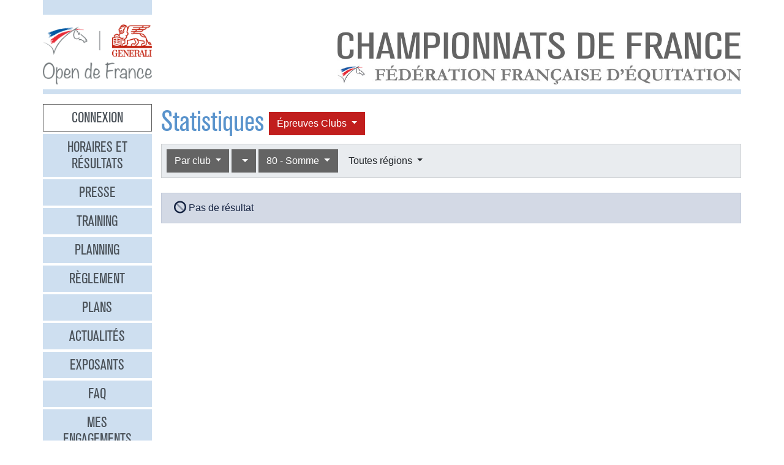

--- FILE ---
content_type: text/html
request_url: https://opendefrance.ffe.com/?cs=4.73cbaa9ccc565cb9545d0f9edcc19a10820508b4625bdf8eef6d59bc177fe6324936445748fb94e005b6c85f16fd12979f91664bb082163871a88c7613bcb8d31211
body_size: 8536
content:
  <!DOCTYPE html PUBLIC "-//W3C//DTD XHTML 1.0 Transitional//EN" "http://www.w3.org/TR/xhtml1/DTD/xhtml1-transitional.dtd">
<html>
    <head>
      <meta content="width=device-width, initial-scale=1" name="viewport" />
      <meta content="text/html; charset=iso-8859-1" http-equiv="Content-Type" />
      <meta content="Les championnats de France d'équitation 2026 à Lamotte-Beuvron, Poneys du 4 au 12 juillet, Clubs du 18 au 26 juillet" name="description" />
      <title>
        GENERALI Open de France 2026 - Statistiques
      </title>
      <link href="img/favicone.png" rel="icon" type="image/png" />
      <link href="/css/36/gof.css" rel="stylesheet" type="text/css" />
      <link href="/css/36/fontawesome-all.min.css" rel="stylesheet" type="text/css" />
      <link href="/css/36/ffe_disciplines.css" rel="stylesheet" type="text/css" />
      <script src="/js/jquery-1.10.3.min.js" type="text/javascript">
      </script>
      <script src="/js/bootstrap.bundle.min.js" type="text/javascript">
      </script>
      <script src="/js/jquery.freezeheader.js" type="text/javascript">
      </script>
      <script src="/js/gof.js" type="text/javascript">
      </script>
      <script src="/js/jquery.flot.js" type="text/javascript">
      </script>
      <script src="/js/jquery.flot.orderBars.js" type="text/javascript">
      </script>
      <script src="/js/jquery.flot.stack.js" type="text/javascript">
      </script>
      <script src="/js/jquery.flot.tooltip.js" type="text/javascript">
      </script>
    </head>
    <body>
      <div class="modal" id="identification">
        <div class="modal-dialog">
          <div class="modal-content">
            <div class="modal-header">
              <h4 class="modal-title mb-0">
                Identification
              </h4>
              <button class="close" data-dismiss="modal" type="button">
                <i class="fal fa-times">
                </i>
              </button>
            </div>
            <div class="modal-body">
              <form action="https://www.telemat.org/FFE/sif/-login" class="form-inline" method="post" onsubmit="jQuery('[name=submit_ident] i', this).toggleClass('fa-sign-in fa-circle-notch fa-spin')">
                <input name="cs" type="hidden" value="4.[base64]" />
                <input class="form-control mr-1" name="login" placeholder="Identifiant" size="12" type="text" />
                <input class="form-control mr-1" name="passwd" placeholder="Mot de passe" size="12" type="password" />
                <button class="btn btn-primary" name="submit_ident" type="submit">
                  S'identifier 
                  <i class="far fa-fw fa-sign-in">
                  </i>
                </button>
              </form>
              <br />
            </div>
          </div>
        </div>
        <script>
          jQuery(function() {
})
        </script>
      </div>
      <div class="modal" id="modal-menu">
        <div class="modal-dialog">
          <div class="modal-content">
            <div class="menu list-group">
              <a class="list-group-item list-group-item-action border-0 text-center px-3 py-2 mb-2 mb-md-1 bg-secondary pointer cnx" data-target="#identification" data-toggle="modal" onclick="jQuery('#modal-menu').modal('hide')">Connexion</a>
              <a class="list-group-item list-group-item-action border-0 text-center px-3 py-2 mb-2 mb-md-1 bg-secondary" href="./?cs=4.a38cf7c5b55f1c0750aa4b3c2ab36c6fb1b1">Horaires et r&eacute;sultats</a>
              <a class="list-group-item list-group-item-action border-0 text-center px-3 py-2 mb-2 mb-md-1 bg-secondary" href="./?cs=4.429a07e645ed587421f3c0e86dc9f32ea5f7">Presse</a>
              <a class="list-group-item list-group-item-action border-0 text-center px-3 py-2 mb-2 mb-md-1 bg-secondary" href="./?cs=4.4c8fd215dba6d07cb4c4442f9dbf0ded92ce">Training</a>
              <a class="list-group-item list-group-item-action border-0 text-center px-3 py-2 mb-2 mb-md-1 bg-secondary" href="./?cs=4.5d985f4c2eda8f7ec5b3c90611b838aec4d6">Planning</a>
              <a class="list-group-item list-group-item-action border-0 text-center px-3 py-2 mb-2 mb-md-1 bg-secondary" href="./?cs=4.a08b60d90d4d83ade749c984c36c59ad9aae">R&egrave;glement</a>
              <a class="list-group-item list-group-item-action border-0 text-center px-3 py-2 mb-2 mb-md-1 bg-secondary" href="./?cs=4.539188e5d46d6ee198c12c91f98ad2c4fbda">Plans</a>
              <a class="list-group-item list-group-item-action border-0 text-center px-3 py-2 mb-2 mb-md-1 bg-secondary" href="./?cs=4.438a3d1684eb4db794c5ec64ef15df911a71">Actualit&eacute;s</a>
              <a class="list-group-item list-group-item-action border-0 text-center px-3 py-2 mb-2 mb-md-1 bg-secondary" href="./?cs=4.4a8bc16044d4e2e192fe6cf548ce02177433">Exposants</a>
              <a class="list-group-item list-group-item-action border-0 text-center px-3 py-2 mb-2 mb-md-1 bg-secondary" href="./?cs=4.b88e50fe3ab75525b3c82ed408bf52064551">FAQ</a>
              <a class="list-group-item list-group-item-action border-0 text-center px-3 py-2 mb-2 mb-md-1 bg-secondary" href="./?cs=4.7b8ca8c53da07555b231f660e7b1123e4b4c">Mes engagements</a>
              <a class="list-group-item list-group-item-action border-0 text-center px-3 py-2 mb-2 mb-md-1 active" href="./?cs=4.ad8ca440ac788de3e7e8141acd8151c7309e">Statistiques</a>
              <a class="list-group-item list-group-item-action border-0 text-center px-3 py-2 mb-2 mb-md-1 bg-secondary" href="./?cs=4.b287ca88ac587ade60f5deab9bd1c1750d20">Boxes</a>
              <a class="list-group-item list-group-item-action border-0 text-center px-3 py-2 mb-2 mb-md-1 bg-secondary" href="./?cs=4.b09811a941fb8d7ac959c36cfafa1529e0a2">Parking</a>
              <a class="list-group-item list-group-item-action border-0 text-center px-3 py-2 mb-2 mb-md-1 bg-secondary" href="./?cs=4.a38bed75c5142934e5c0e043359ee1d1da18">Hébergement</a>
              <a class="list-group-item list-group-item-action border-0 text-center px-3 py-2 mb-2 mb-md-1 bg-secondary" href="./?cs=4.b89af00498049e7c63f06f97f96ed6d7de13">Archives</a>
            </div>
            <div class="modal-footer">
              <button class="btn btn-light btn-sm" data-dismiss="modal" type="button">
                Fermer 
                <i class="fal fa-times">
                </i>
              </button>
            </div>
          </div>
        </div>
      </div>
      <div class="container-md px-0">
        <div class="row row-sm mb-3">
          <div class="col-md-3 col-lg-2">
            <div class="bg-secondary pt-3 pb-2">
            </div>
          </div>
        </div>
        <div class="row row-sm">
          <div class="col-5 col-sm-3 col-md-3 col-lg-2">
            <a class="ml-2 ml-md-0" href="/"><img alt="Generali Open de France" class="img-fluid d-block mx-auto" src="/img/2018/logo-gof.png" /></a>
          </div>
          <div class="col offset-sm-2 offset-lg-3 d-sm-flex">
            <div class="flex-fill d-flex flex-column justify-content-end align-items-end pr-2 pr-md-0">
              <img alt="Championnats de France 2026" class="img-fluid d-none d-sm-inline" src="/img/2019/titre.jpg" />
              <a class="btn btn-secondary d-md-none mt-2" data-target="#modal-menu" data-toggle="modal" href="javascript:void(0)">Entrer <i class="far fa-bars"></i></a>
            </div>
          </div>
        </div>
        <div class="mt-2 mb-3 bg-secondary p-1">
        </div>
        <div class="row row-sm">
          <div class="col-md-3 col-lg-2 d-none d-md-block">
            <div class="menu list-group">
              <a class="list-group-item list-group-item-action border-0 text-center px-3 py-2 mb-2 mb-md-1 bg-secondary pointer cnx" data-target="#identification" data-toggle="modal" onclick="jQuery('#modal-menu').modal('hide')">Connexion</a>
              <a class="list-group-item list-group-item-action border-0 text-center px-3 py-2 mb-2 mb-md-1 bg-secondary" href="./?cs=4.a38cf7c5b55f1c0750aa4b3c2ab36c6fb1b1">Horaires et r&eacute;sultats</a>
              <a class="list-group-item list-group-item-action border-0 text-center px-3 py-2 mb-2 mb-md-1 bg-secondary" href="./?cs=4.429a07e645ed587421f3c0e86dc9f32ea5f7">Presse</a>
              <a class="list-group-item list-group-item-action border-0 text-center px-3 py-2 mb-2 mb-md-1 bg-secondary" href="./?cs=4.4c8fd215dba6d07cb4c4442f9dbf0ded92ce">Training</a>
              <a class="list-group-item list-group-item-action border-0 text-center px-3 py-2 mb-2 mb-md-1 bg-secondary" href="./?cs=4.5d985f4c2eda8f7ec5b3c90611b838aec4d6">Planning</a>
              <a class="list-group-item list-group-item-action border-0 text-center px-3 py-2 mb-2 mb-md-1 bg-secondary" href="./?cs=4.a08b60d90d4d83ade749c984c36c59ad9aae">R&egrave;glement</a>
              <a class="list-group-item list-group-item-action border-0 text-center px-3 py-2 mb-2 mb-md-1 bg-secondary" href="./?cs=4.539188e5d46d6ee198c12c91f98ad2c4fbda">Plans</a>
              <a class="list-group-item list-group-item-action border-0 text-center px-3 py-2 mb-2 mb-md-1 bg-secondary" href="./?cs=4.438a3d1684eb4db794c5ec64ef15df911a71">Actualit&eacute;s</a>
              <a class="list-group-item list-group-item-action border-0 text-center px-3 py-2 mb-2 mb-md-1 bg-secondary" href="./?cs=4.4a8bc16044d4e2e192fe6cf548ce02177433">Exposants</a>
              <a class="list-group-item list-group-item-action border-0 text-center px-3 py-2 mb-2 mb-md-1 bg-secondary" href="./?cs=4.b88e50fe3ab75525b3c82ed408bf52064551">FAQ</a>
              <a class="list-group-item list-group-item-action border-0 text-center px-3 py-2 mb-2 mb-md-1 bg-secondary" href="./?cs=4.7b8ca8c53da07555b231f660e7b1123e4b4c">Mes engagements</a>
              <a class="list-group-item list-group-item-action border-0 text-center px-3 py-2 mb-2 mb-md-1 active" href="./?cs=4.ad8ca440ac788de3e7e8141acd8151c7309e">Statistiques</a>
              <a class="list-group-item list-group-item-action border-0 text-center px-3 py-2 mb-2 mb-md-1 bg-secondary" href="./?cs=4.b287ca88ac587ade60f5deab9bd1c1750d20">Boxes</a>
              <a class="list-group-item list-group-item-action border-0 text-center px-3 py-2 mb-2 mb-md-1 bg-secondary" href="./?cs=4.b09811a941fb8d7ac959c36cfafa1529e0a2">Parking</a>
              <a class="list-group-item list-group-item-action border-0 text-center px-3 py-2 mb-2 mb-md-1 bg-secondary" href="./?cs=4.a38bed75c5142934e5c0e043359ee1d1da18">Hébergement</a>
              <a class="list-group-item list-group-item-action border-0 text-center px-3 py-2 mb-2 mb-md-1 bg-secondary" href="./?cs=4.b89af00498049e7c63f06f97f96ed6d7de13">Archives</a>
            </div>
          </div>
          <div class="col-md-9 col-lg-10">
            <div class="px-2 px-md-0" id="page">
              <div class="d-flex align-items-center">
                <h1>
                  Statistiques
                </h1>
                <div class="dropdown ml-2">
                  <button class="btn dropdown-toggle btn-clubs" data-toggle="dropdown" type="button">
                    &Eacute;preuves 
                    Clubs
                  </button>
                  <div class="dropdown-menu">
                    <a class="dropdown-item" href="./?cs=4.60cb3f95baa0083ab689d068033957a9230908b4625bdf8eef6d59bc177fe6324936445748fb94e005b6c85f16fd12979f91664bb082163871a88c7613bcb8d31211">&Eacute;preuves Poneys</a>
                    <a class="dropdown-item active" href="./?cs=4.73cbaa9ccc565cb9545d0f9edcc19a10820508b4625bdf8eef6d59bc177fe6324936445748fb94e005b6c85f16fd12979f91664bb082163871a88c7613bcb8d31211">&Eacute;preuves Clubs</a>
                  </div>
                </div>
              </div>
              <div class="card bg-light mb-4">
                <div class="d-flex p-2" id="board-chpt-stats">
                  <div class="btn-group mr-1">
                    <button class="btn dropdown-toggle btn-primary" data-toggle="dropdown" type="button">
                      Par club
                    </button>
                    <div class="dropdown-menu">
                      <a class="dropdown-item" href="./?cs=4.d1c97d8d3f52b2222c10072f6f02fb068d4444f916bc9c31cbc257613ef5ff5ed909f0f69de5aa0f1298cab6e454116b9de935295cf80c76345838aa068b2e099b40">Type de classement</a>
                      <div class="dropdown-divider">
                      </div>
                      <a class="dropdown-item" href="./?cs=4.7bc9c60dfc9e49debf4d7cca83b3f6a8bb153442a1af5be2e596ce54511b61858afa87ffe0cd4b20b99479e710415185b210f153878b002d140eb266a13c41a5f782">Par r&eacute;gion</a>
                      <a class="dropdown-item" href="./?cs=4.7ac9ef8fd8240e77e72252b1fedb5b5908453442a1af5be2e596ce54511b61858afa87ffe0cd4b20b99479e710415185b210f153878b002d140eb266a13c41a5f782">Par d&eacute;partement</a>
                      <a class="dropdown-item active" href="./?cs=4.dac9aa9ccc565cb9545d0f9edcc19a108205e1df2de4dc9c57382654521ecd8d1b4d647d9544aed74a1d32a9c06133e7b415063a8fbd4ceb4b1b30be616a515169dc">Par club</a>
                      <a class="dropdown-item" href="./?cs=4.70c9ef8ac4000f38f097d6bb41c5e53515673442a1af5be2e596ce54511b61858afa87ffe0cd4b20b99479e710415185b210f153878b002d140eb266a13c41a5f782">National</a>
                      <a class="dropdown-item" href="./?cs=4.d7c95a4aa9c53683fbac8079586e098200cfe1df2de4dc9c57382654521ecd8d1b4d647d9544aed74a1d32a9c06133e7b415063a8fbd4ceb4b1b30be616a515169dc">Par race d'&eacute;quid&eacute;</a>
                    </div>
                  </div>
                  <div class="btn-group mr-1">
                    <button class="btn dropdown-toggle btn-primary" data-toggle="dropdown" type="button">
                      
                    </button>
                    <div class="dropdown-menu">
                      <a class="dropdown-item" href="./?cs=4.6ec9aa9ccc565cb9545d0f9edcc19a108205216d3a56c3fd178ec6579ac4a49f1814c979593f994625bfbfc43950c1fed536b0738f4b81d7737ddb05c19f715b0fec">Toutes disciplines</a>
                      <div class="dropdown-divider">
                      </div>
                    </div>
                  </div>
                  <div class="btn-group mr-1">
                    <button class="btn dropdown-toggle btn-primary" data-toggle="dropdown" type="button">
                      80 - Somme
                    </button>
                    <div class="dropdown-menu">
                      <a class="dropdown-item" href="./?cs=4.dac9aa9ccc565cb9545d0f9edcc19a108205e1df2de4dc9c57382654521ecd8d1b4d647d9544aed74a1d32a9c06133e7b415063a8fbd4ceb4b1b30be616a515169dc">Tous d&eacute;partements</a>
                      <div class="dropdown-divider">
                      </div>
                      <a class="dropdown-item" href="./?cs=4.78c9aa9ccc565cb9545d0f9edcc19a10820518174af5863c1a23ce2a9b745e2794d1445748fb94e005b6c85f16fd12979f916009dbce0978336308893473af254d1f">01 - Ain</a>
                      <a class="dropdown-item" href="./?cs=4.7bc9aa9ccc565cb9545d0f9edcc19a1082053d60c58ce0c8e2d35c49934b8a37418e445748fb94e005b6c85f16fd12979f916009dbce0978336308893473af254d1f">02 - Aisne</a>
                      <a class="dropdown-item" href="./?cs=4.7ac9aa9ccc565cb9545d0f9edcc19a1082059a2173a5521fae83113b4ef592a8e43a445748fb94e005b6c85f16fd12979f916009dbce0978336308893473af254d1f">03 - Allier</a>
                      <a class="dropdown-item" href="./?cs=4.7dc9aa9ccc565cb9545d0f9edcc19a108205af5d9efca0460c9c5f4d9c86a443b6ef445748fb94e005b6c85f16fd12979f916009dbce0978336308893473af254d1f">04 - Alpes Haute Provence</a>
                      <a class="dropdown-item" href="./?cs=4.7cc9aa9ccc565cb9545d0f9edcc19a1082056712fbf4db86d6fe55ca3042a4d7b0d5445748fb94e005b6c85f16fd12979f916009dbce0978336308893473af254d1f">05 - Hautes Alpes</a>
                      <a class="dropdown-item" href="./?cs=4.7fc9aa9ccc565cb9545d0f9edcc19a108205394373617db6267c7dfc192863d01412445748fb94e005b6c85f16fd12979f916009dbce0978336308893473af254d1f">06 - Alpes Maritimes</a>
                      <a class="dropdown-item" href="./?cs=4.7ec9aa9ccc565cb9545d0f9edcc19a108205d78b1105314d8eac5579334ed66d0d31445748fb94e005b6c85f16fd12979f916009dbce0978336308893473af254d1f">07 - Ardeche</a>
                      <a class="dropdown-item" href="./?cs=4.71c9aa9ccc565cb9545d0f9edcc19a1082054c94d0c58d5cbfaf6a84124253d414ba445748fb94e005b6c85f16fd12979f916009dbce0978336308893473af254d1f">08 - Ardennes</a>
                      <a class="dropdown-item" href="./?cs=4.70c9aa9ccc565cb9545d0f9edcc19a108205d7bdc3e021235225b16e0166192e597f445748fb94e005b6c85f16fd12979f916009dbce0978336308893473af254d1f">09 - Ariege</a>
                      <a class="dropdown-item" href="./?cs=4.78c9aa9ccc565cb9545d0f9edcc19a1082059619f9a7ec1272c9af3c6e4375425305445748fb94e005b6c85f16fd12979f916009dbce0978336308893473af254d1f">10 - Aube</a>
                      <a class="dropdown-item" href="./?cs=4.79c9aa9ccc565cb9545d0f9edcc19a108205dd45aba6d452efa3ec78cd4779eba789445748fb94e005b6c85f16fd12979f916009dbce0978336308893473af254d1f">11 - Aude</a>
                      <a class="dropdown-item" href="./?cs=4.7ac9aa9ccc565cb9545d0f9edcc19a108205db4315043d6d0c25b1a7ff9be66c22c3445748fb94e005b6c85f16fd12979f916009dbce0978336308893473af254d1f">12 - Aveyron</a>
                      <a class="dropdown-item" href="./?cs=4.7bc9aa9ccc565cb9545d0f9edcc19a10820513af31a48c93ed2d3d16c9a8f222d063445748fb94e005b6c85f16fd12979f916009dbce0978336308893473af254d1f">13 - Bouches Du Rhone</a>
                      <a class="dropdown-item" href="./?cs=4.7cc9aa9ccc565cb9545d0f9edcc19a108205bc14d650e93d8a23dbbcc9222df53631445748fb94e005b6c85f16fd12979f916009dbce0978336308893473af254d1f">14 - Calvados</a>
                      <a class="dropdown-item" href="./?cs=4.7dc9aa9ccc565cb9545d0f9edcc19a108205463058ff2fc005bc8c1632af2df60413445748fb94e005b6c85f16fd12979f916009dbce0978336308893473af254d1f">15 - Cantal</a>
                      <a class="dropdown-item" href="./?cs=4.7ec9aa9ccc565cb9545d0f9edcc19a108205f12400bf97836f0080aebe11f5bf1e48445748fb94e005b6c85f16fd12979f916009dbce0978336308893473af254d1f">16 - Charente</a>
                      <a class="dropdown-item" href="./?cs=4.7fc9aa9ccc565cb9545d0f9edcc19a108205711fa5837854184580c00489c601c31b445748fb94e005b6c85f16fd12979f916009dbce0978336308893473af254d1f">17 - Charente Maritime</a>
                      <a class="dropdown-item" href="./?cs=4.70c9aa9ccc565cb9545d0f9edcc19a108205d427424b059648c6088c1f597702a808445748fb94e005b6c85f16fd12979f916009dbce0978336308893473af254d1f">18 - Cher</a>
                      <a class="dropdown-item" href="./?cs=4.71c9aa9ccc565cb9545d0f9edcc19a10820547022c2d3add719e9e6cb9655d1ac28c445748fb94e005b6c85f16fd12979f916009dbce0978336308893473af254d1f">19 - Correze</a>
                      <a class="dropdown-item" href="./?cs=4.7bc9aa9ccc565cb9545d0f9edcc19a108205ecb4489d829c057a11c1cc1b8ecdacc3445748fb94e005b6c85f16fd12979f916009dbce0978336308893473af254d1f">20 - Corse</a>
                      <a class="dropdown-item" href="./?cs=4.f3c9aa9ccc565cb9545d0f9edcc19a108205c1e0fad7d4a1c2455f8d056903e58bace08a238d7da6ba189f802f25f3f7fec0660ae2c16b6d35ba79117d8bb3f32931">20A - Corse Du Sud</a>
                      <a class="dropdown-item" href="./?cs=4.f0c9aa9ccc565cb9545d0f9edcc19a1082059bf825bbfcf0c485d443908493c6920ae08a238d7da6ba189f802f25f3f7fec0660ae2c16b6d35ba79117d8bb3f32931">20B - Haute Corse</a>
                      <a class="dropdown-item" href="./?cs=4.7ac9aa9ccc565cb9545d0f9edcc19a1082050ac86d4055d53a1b7bc4ef602375e7a6445748fb94e005b6c85f16fd12979f916009dbce0978336308893473af254d1f">21 - Cote D Or</a>
                      <a class="dropdown-item" href="./?cs=4.79c9aa9ccc565cb9545d0f9edcc19a108205a88aaf8204769c778e3e69a22906bbc6445748fb94e005b6c85f16fd12979f916009dbce0978336308893473af254d1f">22 - Cotes D Armor</a>
                      <a class="dropdown-item" href="./?cs=4.78c9aa9ccc565cb9545d0f9edcc19a10820576c2d02b60495fe5894f85627185d73c445748fb94e005b6c85f16fd12979f916009dbce0978336308893473af254d1f">23 - Creuse</a>
                      <a class="dropdown-item" href="./?cs=4.7fc9aa9ccc565cb9545d0f9edcc19a1082057bd60d10639cff395965b16f9d784d35445748fb94e005b6c85f16fd12979f916009dbce0978336308893473af254d1f">24 - Dordogne</a>
                      <a class="dropdown-item" href="./?cs=4.7ec9aa9ccc565cb9545d0f9edcc19a108205a000128054e280d816524512d4702530445748fb94e005b6c85f16fd12979f916009dbce0978336308893473af254d1f">25 - Doubs</a>
                      <a class="dropdown-item" href="./?cs=4.7dc9aa9ccc565cb9545d0f9edcc19a1082059e14594028b1a0454c0c31b62e666663445748fb94e005b6c85f16fd12979f916009dbce0978336308893473af254d1f">26 - Drome</a>
                      <a class="dropdown-item" href="./?cs=4.7cc9aa9ccc565cb9545d0f9edcc19a108205a189661a71d260fc97fc4d250f12925b445748fb94e005b6c85f16fd12979f916009dbce0978336308893473af254d1f">27 - Eure</a>
                      <a class="dropdown-item" href="./?cs=4.73c9aa9ccc565cb9545d0f9edcc19a108205d98b95752870cd6ae15bedf465234ea8445748fb94e005b6c85f16fd12979f916009dbce0978336308893473af254d1f">28 - Eure Et Loir</a>
                      <a class="dropdown-item" href="./?cs=4.72c9aa9ccc565cb9545d0f9edcc19a108205705996e02714aa627d7b26871a8e5e63445748fb94e005b6c85f16fd12979f916009dbce0978336308893473af254d1f">29 - Finistere</a>
                      <a class="dropdown-item" href="./?cs=4.7ac9aa9ccc565cb9545d0f9edcc19a108205bf380c54123bfeadfc1a1cfb5a972828445748fb94e005b6c85f16fd12979f916009dbce0978336308893473af254d1f">30 - Gard</a>
                      <a class="dropdown-item" href="./?cs=4.7bc9aa9ccc565cb9545d0f9edcc19a108205199fb4968404e7d7fa13b219341c68f8445748fb94e005b6c85f16fd12979f916009dbce0978336308893473af254d1f">31 - Haute Garonne</a>
                      <a class="dropdown-item" href="./?cs=4.78c9aa9ccc565cb9545d0f9edcc19a108205e470cbdf821b3e6851abac2d1ab9c629445748fb94e005b6c85f16fd12979f916009dbce0978336308893473af254d1f">32 - Gers</a>
                      <a class="dropdown-item" href="./?cs=4.79c9aa9ccc565cb9545d0f9edcc19a1082050818075557fa79c4fef1db8ebe9b13df445748fb94e005b6c85f16fd12979f916009dbce0978336308893473af254d1f">33 - Gironde</a>
                      <a class="dropdown-item" href="./?cs=4.7ec9aa9ccc565cb9545d0f9edcc19a1082053ad2936050f187229b3d2630521ff4b2445748fb94e005b6c85f16fd12979f916009dbce0978336308893473af254d1f">34 - Herault</a>
                      <a class="dropdown-item" href="./?cs=4.7fc9aa9ccc565cb9545d0f9edcc19a108205ef43cfb25bda399f4be1fc148dda05d2445748fb94e005b6c85f16fd12979f916009dbce0978336308893473af254d1f">35 - Ille Et Vilaine</a>
                      <a class="dropdown-item" href="./?cs=4.7cc9aa9ccc565cb9545d0f9edcc19a108205bc3c2ee7a6c8949680b8fb13edfe50c4445748fb94e005b6c85f16fd12979f916009dbce0978336308893473af254d1f">36 - Indre</a>
                      <a class="dropdown-item" href="./?cs=4.7dc9aa9ccc565cb9545d0f9edcc19a108205a3d21f6a3ae434086dcc5bceeb5eb7c1445748fb94e005b6c85f16fd12979f916009dbce0978336308893473af254d1f">37 - Indre Et Loire</a>
                      <a class="dropdown-item" href="./?cs=4.72c9aa9ccc565cb9545d0f9edcc19a1082052e0a734e6b692948258ff844d4768e9a445748fb94e005b6c85f16fd12979f916009dbce0978336308893473af254d1f">38 - Isere</a>
                      <a class="dropdown-item" href="./?cs=4.73c9aa9ccc565cb9545d0f9edcc19a10820531ec1e077d575d527a3a41fb840f41e5445748fb94e005b6c85f16fd12979f916009dbce0978336308893473af254d1f">39 - Jura</a>
                      <a class="dropdown-item" href="./?cs=4.7dc9aa9ccc565cb9545d0f9edcc19a10820522558d4064f76e542fc457e06ca55515445748fb94e005b6c85f16fd12979f916009dbce0978336308893473af254d1f">40 - Landes</a>
                      <a class="dropdown-item" href="./?cs=4.7cc9aa9ccc565cb9545d0f9edcc19a108205e443465a6e12cf4dbba01291746e4b9e445748fb94e005b6c85f16fd12979f916009dbce0978336308893473af254d1f">41 - Loir Et Cher</a>
                      <a class="dropdown-item" href="./?cs=4.7fc9aa9ccc565cb9545d0f9edcc19a108205dbae7bc655bdbbb79af5b151f80dfbe9445748fb94e005b6c85f16fd12979f916009dbce0978336308893473af254d1f">42 - Loire</a>
                      <a class="dropdown-item" href="./?cs=4.7ec9aa9ccc565cb9545d0f9edcc19a10820590510b9de217c26676231a59542f4127445748fb94e005b6c85f16fd12979f916009dbce0978336308893473af254d1f">43 - Haute Loire</a>
                      <a class="dropdown-item" href="./?cs=4.79c9aa9ccc565cb9545d0f9edcc19a108205c39b2dc10f493345ea7ddcd48293643b445748fb94e005b6c85f16fd12979f916009dbce0978336308893473af254d1f">44 - Loire Atlantique</a>
                      <a class="dropdown-item" href="./?cs=4.78c9aa9ccc565cb9545d0f9edcc19a1082054c3f8afb4ff62ae037e3de8a6440a94c445748fb94e005b6c85f16fd12979f916009dbce0978336308893473af254d1f">45 - Loiret</a>
                      <a class="dropdown-item" href="./?cs=4.7bc9aa9ccc565cb9545d0f9edcc19a10820531dee5641606f6b68e1955fe0117bff3445748fb94e005b6c85f16fd12979f916009dbce0978336308893473af254d1f">46 - Lot</a>
                      <a class="dropdown-item" href="./?cs=4.7ac9aa9ccc565cb9545d0f9edcc19a108205124eb15fa960f69d5e1cd7ccbd2bc507445748fb94e005b6c85f16fd12979f916009dbce0978336308893473af254d1f">47 - Lot Et Garonne</a>
                      <a class="dropdown-item" href="./?cs=4.75c9aa9ccc565cb9545d0f9edcc19a10820572de140535f84d6034c379874a697e91445748fb94e005b6c85f16fd12979f916009dbce0978336308893473af254d1f">48 - Lozere</a>
                      <a class="dropdown-item" href="./?cs=4.74c9aa9ccc565cb9545d0f9edcc19a108205984a6d6ab666c60ece8827c5c8d737d6445748fb94e005b6c85f16fd12979f916009dbce0978336308893473af254d1f">49 - Maine Et Loire</a>
                      <a class="dropdown-item" href="./?cs=4.7cc9aa9ccc565cb9545d0f9edcc19a10820593c63a407ba49a2722dc16343e29268d445748fb94e005b6c85f16fd12979f916009dbce0978336308893473af254d1f">50 - Manche</a>
                      <a class="dropdown-item" href="./?cs=4.7dc9aa9ccc565cb9545d0f9edcc19a1082053352dfed73c17491192269ac0c50751a445748fb94e005b6c85f16fd12979f916009dbce0978336308893473af254d1f">51 - Marne</a>
                      <a class="dropdown-item" href="./?cs=4.7ec9aa9ccc565cb9545d0f9edcc19a108205d426fe553b6e764e865e3b665435f30c445748fb94e005b6c85f16fd12979f916009dbce0978336308893473af254d1f">52 - Haute Marne</a>
                      <a class="dropdown-item" href="./?cs=4.7fc9aa9ccc565cb9545d0f9edcc19a1082055a3baf344c81f37f5f555c8a237bc573445748fb94e005b6c85f16fd12979f916009dbce0978336308893473af254d1f">53 - Mayenne</a>
                      <a class="dropdown-item" href="./?cs=4.78c9aa9ccc565cb9545d0f9edcc19a1082050249dd9c2f2d5efd9cbf48a7662e2305445748fb94e005b6c85f16fd12979f916009dbce0978336308893473af254d1f">54 - Meurthe Et Moselle</a>
                      <a class="dropdown-item" href="./?cs=4.79c9aa9ccc565cb9545d0f9edcc19a108205faf69e0036a5303621a332aa1194d000445748fb94e005b6c85f16fd12979f916009dbce0978336308893473af254d1f">55 - Meuse</a>
                      <a class="dropdown-item" href="./?cs=4.7ac9aa9ccc565cb9545d0f9edcc19a108205f9144974d7de4df8d8e6e60988904c68445748fb94e005b6c85f16fd12979f916009dbce0978336308893473af254d1f">56 - Morbihan</a>
                      <a class="dropdown-item" href="./?cs=4.7bc9aa9ccc565cb9545d0f9edcc19a108205b2698a1ee6e05b7dd2886d6b0f977cf8445748fb94e005b6c85f16fd12979f916009dbce0978336308893473af254d1f">57 - Moselle</a>
                      <a class="dropdown-item" href="./?cs=4.74c9aa9ccc565cb9545d0f9edcc19a108205eb4fb21f0d7908c4f80c2919487622de445748fb94e005b6c85f16fd12979f916009dbce0978336308893473af254d1f">58 - Nievre</a>
                      <a class="dropdown-item" href="./?cs=4.75c9aa9ccc565cb9545d0f9edcc19a108205d9ebaaf02c531d2b77099d679a1e0a0d445748fb94e005b6c85f16fd12979f916009dbce0978336308893473af254d1f">59 - Nord</a>
                      <a class="dropdown-item" href="./?cs=4.7fc9aa9ccc565cb9545d0f9edcc19a108205b565f4971d0f5953a2b1d344ced0d29e445748fb94e005b6c85f16fd12979f916009dbce0978336308893473af254d1f">60 - Oise</a>
                      <a class="dropdown-item" href="./?cs=4.7ec9aa9ccc565cb9545d0f9edcc19a1082059899e1a2d1fd6b7b676a7a612f968874445748fb94e005b6c85f16fd12979f916009dbce0978336308893473af254d1f">61 - Orne</a>
                      <a class="dropdown-item" href="./?cs=4.7dc9aa9ccc565cb9545d0f9edcc19a108205830a183467d67de2fef3976c97cb2956445748fb94e005b6c85f16fd12979f916009dbce0978336308893473af254d1f">62 - Pas De Calais</a>
                      <a class="dropdown-item" href="./?cs=4.7cc9aa9ccc565cb9545d0f9edcc19a1082056a69137de220ed28476ae6bd7549688e445748fb94e005b6c85f16fd12979f916009dbce0978336308893473af254d1f">63 - Puy De Dome</a>
                      <a class="dropdown-item" href="./?cs=4.7bc9aa9ccc565cb9545d0f9edcc19a108205a2d58269005ac9f1ce45b33351acf843445748fb94e005b6c85f16fd12979f916009dbce0978336308893473af254d1f">64 - Pyrenees Atlantiques</a>
                      <a class="dropdown-item" href="./?cs=4.7ac9aa9ccc565cb9545d0f9edcc19a108205ca60b2e564cadfcc2d999910a999d688445748fb94e005b6c85f16fd12979f916009dbce0978336308893473af254d1f">65 - Hautes Pyrenees</a>
                      <a class="dropdown-item" href="./?cs=4.79c9aa9ccc565cb9545d0f9edcc19a108205d17e279056739cfd0a3a57919ba933f6445748fb94e005b6c85f16fd12979f916009dbce0978336308893473af254d1f">66 - Pyrenees Orientales</a>
                      <a class="dropdown-item" href="./?cs=4.78c9aa9ccc565cb9545d0f9edcc19a108205e1b64a8b2d2c1a90a82d5887b8248e90445748fb94e005b6c85f16fd12979f916009dbce0978336308893473af254d1f">67 - Bas Rhin</a>
                      <a class="dropdown-item" href="./?cs=4.77c9aa9ccc565cb9545d0f9edcc19a108205f7de9f2594006eff277753adb234bfc5445748fb94e005b6c85f16fd12979f916009dbce0978336308893473af254d1f">68 - Haut Rhin</a>
                      <a class="dropdown-item" href="./?cs=4.76c9aa9ccc565cb9545d0f9edcc19a10820519b2abf2a1982742e4c8aeabf5b55a66445748fb94e005b6c85f16fd12979f916009dbce0978336308893473af254d1f">69 - Rhone</a>
                      <a class="dropdown-item" href="./?cs=4.7ec9aa9ccc565cb9545d0f9edcc19a108205806d1797881c095974c3b913bac8e3a2445748fb94e005b6c85f16fd12979f916009dbce0978336308893473af254d1f">70 - Haute Saone</a>
                      <a class="dropdown-item" href="./?cs=4.7fc9aa9ccc565cb9545d0f9edcc19a10820599f958e111c2a03f75546fb918f25223445748fb94e005b6c85f16fd12979f916009dbce0978336308893473af254d1f">71 - Saone Et Loire</a>
                      <a class="dropdown-item" href="./?cs=4.7cc9aa9ccc565cb9545d0f9edcc19a108205954a3cd5dee4f19d25f375218886a28a445748fb94e005b6c85f16fd12979f916009dbce0978336308893473af254d1f">72 - Sarthe</a>
                      <a class="dropdown-item" href="./?cs=4.7dc9aa9ccc565cb9545d0f9edcc19a10820535b6c064d5c60deae5d8d3867860ec59445748fb94e005b6c85f16fd12979f916009dbce0978336308893473af254d1f">73 - Savoie</a>
                      <a class="dropdown-item" href="./?cs=4.7ac9aa9ccc565cb9545d0f9edcc19a10820500be8137295392c9c390e0185b7588ab445748fb94e005b6c85f16fd12979f916009dbce0978336308893473af254d1f">74 - Haute Savoie</a>
                      <a class="dropdown-item" href="./?cs=4.7bc9aa9ccc565cb9545d0f9edcc19a1082050d3fa961ae361da65e6bc6e111457981445748fb94e005b6c85f16fd12979f916009dbce0978336308893473af254d1f">75 - Paris</a>
                      <a class="dropdown-item" href="./?cs=4.78c9aa9ccc565cb9545d0f9edcc19a108205153d63e01223821ce07d0827ff9188e0445748fb94e005b6c85f16fd12979f916009dbce0978336308893473af254d1f">76 - Seine Maritime</a>
                      <a class="dropdown-item" href="./?cs=4.79c9aa9ccc565cb9545d0f9edcc19a10820591adf2e1f8ced09afdde8ab45a4e116c445748fb94e005b6c85f16fd12979f916009dbce0978336308893473af254d1f">77 - Seine Et Marne</a>
                      <a class="dropdown-item" href="./?cs=4.76c9aa9ccc565cb9545d0f9edcc19a1082054cb4d4bcf35914972568581c5720ce20445748fb94e005b6c85f16fd12979f916009dbce0978336308893473af254d1f">78 - Yvelines</a>
                      <a class="dropdown-item" href="./?cs=4.77c9aa9ccc565cb9545d0f9edcc19a108205ba16fef8cee0d6dc149dccf0f72c0573445748fb94e005b6c85f16fd12979f916009dbce0978336308893473af254d1f">79 - Deux Sevres</a>
                      <a class="dropdown-item active" href="./?cs=4.71c9aa9ccc565cb9545d0f9edcc19a10820508b4625bdf8eef6d59bc177fe6324936445748fb94e005b6c85f16fd12979f916009dbce0978336308893473af254d1f">80 - Somme</a>
                      <a class="dropdown-item" href="./?cs=4.70c9aa9ccc565cb9545d0f9edcc19a108205d8acdd2229cc33bf8f02a3320f07fc50445748fb94e005b6c85f16fd12979f916009dbce0978336308893473af254d1f">81 - Tarn</a>
                      <a class="dropdown-item" href="./?cs=4.73c9aa9ccc565cb9545d0f9edcc19a108205426dad0b8d224e96148f911a55c5a01e445748fb94e005b6c85f16fd12979f916009dbce0978336308893473af254d1f">82 - Tarn Et Garonne</a>
                      <a class="dropdown-item" href="./?cs=4.72c9aa9ccc565cb9545d0f9edcc19a10820592eb9670947d86c5ecb5d4b8687d4d22445748fb94e005b6c85f16fd12979f916009dbce0978336308893473af254d1f">83 - Var</a>
                      <a class="dropdown-item" href="./?cs=4.75c9aa9ccc565cb9545d0f9edcc19a108205a763e96e4aed1da174465581f0d76e23445748fb94e005b6c85f16fd12979f916009dbce0978336308893473af254d1f">84 - Vaucluse</a>
                      <a class="dropdown-item" href="./?cs=4.74c9aa9ccc565cb9545d0f9edcc19a10820572593a5b7b99382fb934dce3e738a762445748fb94e005b6c85f16fd12979f916009dbce0978336308893473af254d1f">85 - Vendee</a>
                      <a class="dropdown-item" href="./?cs=4.77c9aa9ccc565cb9545d0f9edcc19a10820586dc5f89bf5b31dc4129df1713cbdd0c445748fb94e005b6c85f16fd12979f916009dbce0978336308893473af254d1f">86 - Vienne</a>
                      <a class="dropdown-item" href="./?cs=4.76c9aa9ccc565cb9545d0f9edcc19a10820520e7e7d30a2e90200702142ec16b330f445748fb94e005b6c85f16fd12979f916009dbce0978336308893473af254d1f">87 - Haute Vienne</a>
                      <a class="dropdown-item" href="./?cs=4.79c9aa9ccc565cb9545d0f9edcc19a1082056708a8d32299b03598fc68a9ec26be2a445748fb94e005b6c85f16fd12979f916009dbce0978336308893473af254d1f">88 - Vosges</a>
                      <a class="dropdown-item" href="./?cs=4.78c9aa9ccc565cb9545d0f9edcc19a1082056572d4397a5f5b743fe0adb1c92fc2f8445748fb94e005b6c85f16fd12979f916009dbce0978336308893473af254d1f">89 - Yonne</a>
                      <a class="dropdown-item" href="./?cs=4.70c9aa9ccc565cb9545d0f9edcc19a1082051ed5d681d6d5c8b793a1729fa7643760445748fb94e005b6c85f16fd12979f916009dbce0978336308893473af254d1f">90 - Territoire De Belfort</a>
                      <a class="dropdown-item" href="./?cs=4.71c9aa9ccc565cb9545d0f9edcc19a1082050d90e4eb6d569ec3c5cca2b4e84e1de8445748fb94e005b6c85f16fd12979f916009dbce0978336308893473af254d1f">91 - Essonne</a>
                      <a class="dropdown-item" href="./?cs=4.72c9aa9ccc565cb9545d0f9edcc19a108205f6507251662866855a5f654bbdb82400445748fb94e005b6c85f16fd12979f916009dbce0978336308893473af254d1f">92 - Hauts De Seine</a>
                      <a class="dropdown-item" href="./?cs=4.73c9aa9ccc565cb9545d0f9edcc19a108205a75f417324597ca0c2517eb67d8d226a445748fb94e005b6c85f16fd12979f916009dbce0978336308893473af254d1f">93 - Seine Saint Denis</a>
                      <a class="dropdown-item" href="./?cs=4.74c9aa9ccc565cb9545d0f9edcc19a108205d8665ad75cbffda56b13aef9e1063db2445748fb94e005b6c85f16fd12979f916009dbce0978336308893473af254d1f">94 - Val De Marne</a>
                      <a class="dropdown-item" href="./?cs=4.75c9aa9ccc565cb9545d0f9edcc19a1082050534ce47e819f13e62f7f0b2af07741b445748fb94e005b6c85f16fd12979f916009dbce0978336308893473af254d1f">95 - Val D Oise</a>
                      <a class="dropdown-item" href="./?cs=4.76c9aa9ccc565cb9545d0f9edcc19a1082055e5334b641df4381054701cc12d9d478445748fb94e005b6c85f16fd12979f916009dbce0978336308893473af254d1f">96 - T.o.m.</a>
                      <a class="dropdown-item" href="./?cs=4.ffc9aa9ccc565cb9545d0f9edcc19a108205a52d5c1e28f11e99208daf9a90f92c1ee08a238d7da6ba189f802f25f3f7fec0660ae2c16b6d35ba79117d8bb3f32931">98N - Nouv. Caledonie Province Nord</a>
                      <a class="dropdown-item" href="./?cs=4.e2c9aa9ccc565cb9545d0f9edcc19a1082055b1c2ddc5973ce27378a2a1fef4636fce08a238d7da6ba189f802f25f3f7fec0660ae2c16b6d35ba79117d8bb3f32931">98S - Nouv. Caledonie Province Sud</a>
                      <a class="dropdown-item" href="./?cs=4.79c9aa9ccc565cb9545d0f9edcc19a1082058689efe579793900887db4657272120d445748fb94e005b6c85f16fd12979f916009dbce0978336308893473af254d1f">99 - Etranger</a>
                    </div>
                  </div>
                  <div class="btn-group mr-1">
                    <button class="btn dropdown-toggle btn-light" data-toggle="dropdown" type="button">
                      Toutes r&eacute;gions
                    </button>
                    <div class="dropdown-menu">
                      <a class="dropdown-item" href="./?cs=4.71c9aa9ccc565cb9545d0f9edcc19a10820508b4625bdf8eef6d59bc177fe6324936445748fb94e005b6c85f16fd12979f916009dbce0978336308893473af254d1f">Toutes r&eacute;gions</a>
                      <div class="dropdown-divider">
                      </div>
                      <a class="dropdown-item" href="./?cs=4.74cbaa9ccc565cb9545d0f9edcc19a108205e1df2de4dc9c57382654521ecd8d1b4d647d9544aed74a1d32a9c06133e7b415cf24cc629274e2410a13c5ead5ec6c17">Auvergne-rhone-alpes</a>
                      <a class="dropdown-item" href="./?cs=4.78caaa9ccc565cb9545d0f9edcc19a108205e1df2de4dc9c57382654521ecd8d1b4d647d9544aed74a1d32a9c06133e7b415447e491a47fdc7f22a6a236da690ac70">Bourgogne-franche-comte</a>
                      <a class="dropdown-item" href="./?cs=4.7dcaaa9ccc565cb9545d0f9edcc19a108205e1df2de4dc9c57382654521ecd8d1b4d647d9544aed74a1d32a9c06133e7b41594a9c450299cf5968535f5fcf21cc7fb">Bretagne</a>
                      <a class="dropdown-item" href="./?cs=4.7ec9aa9ccc565cb9545d0f9edcc19a108205e1df2de4dc9c57382654521ecd8d1b4d647d9544aed74a1d32a9c06133e7b415c402e14d4bd571be58740439c8a5e993">Centre Val De Loire</a>
                      <a class="dropdown-item" href="./?cs=4.70c7aa9ccc565cb9545d0f9edcc19a108205e1df2de4dc9c57382654521ecd8d1b4d647d9544aed74a1d32a9c06133e7b415a8498558b566aa9c305f8e775b05ffb6">Corse</a>
                      <a class="dropdown-item" href="./?cs=4.78cfaa9ccc565cb9545d0f9edcc19a108205e1df2de4dc9c57382654521ecd8d1b4d647d9544aed74a1d32a9c06133e7b4153e053b0bd756e394d1796c8958421cb9">Etranger</a>
                      <a class="dropdown-item" href="./?cs=4.78cbaa9ccc565cb9545d0f9edcc19a108205e1df2de4dc9c57382654521ecd8d1b4d647d9544aed74a1d32a9c06133e7b4153a5256e91e1ba3399fd822b517a92243">Grand Est</a>
                      <a class="dropdown-item" href="./?cs=4.79ccaa9ccc565cb9545d0f9edcc19a108205e1df2de4dc9c57382654521ecd8d1b4d647d9544aed74a1d32a9c06133e7b415ac0a4db72bcbf5cf2843e11e30c4405e">Guadeloupe</a>
                      <a class="dropdown-item" href="./?cs=4.7fcaaa9ccc565cb9545d0f9edcc19a108205e1df2de4dc9c57382654521ecd8d1b4d647d9544aed74a1d32a9c06133e7b415eb68a3ea191156ae95fc7707989554b9">Guyane</a>
                      <a class="dropdown-item" href="./?cs=4.79cdaa9ccc565cb9545d0f9edcc19a108205e1df2de4dc9c57382654521ecd8d1b4d647d9544aed74a1d32a9c06133e7b4158621fea7079dbc59b993873d626a4049">Hauts-de-france</a>
                      <a class="dropdown-item" href="./?cs=4.7ec8aa9ccc565cb9545d0f9edcc19a108205e1df2de4dc9c57382654521ecd8d1b4d647d9544aed74a1d32a9c06133e7b4151debd4205f80fd04727e6915adc7902f">Ile De France</a>
                      <a class="dropdown-item" href="./?cs=4.7ecbaa9ccc565cb9545d0f9edcc19a108205e1df2de4dc9c57382654521ecd8d1b4d647d9544aed74a1d32a9c06133e7b41538847164b589f1a6e4c4cb797af8fba8">Martinique</a>
                      <a class="dropdown-item" href="./?cs=4.73c6aa9ccc565cb9545d0f9edcc19a108205e1df2de4dc9c57382654521ecd8d1b4d647d9544aed74a1d32a9c06133e7b415bdb3c048612221056612169d0ac563c0">Mayotte</a>
                      <a class="dropdown-item" href="./?cs=4.7fc9aa9ccc565cb9545d0f9edcc19a108205e1df2de4dc9c57382654521ecd8d1b4d647d9544aed74a1d32a9c06133e7b415d01c1f3acb5aeba6a5dfcc5d7187fad6">Normandie</a>
                      <a class="dropdown-item" href="./?cs=4.7cc9aa9ccc565cb9545d0f9edcc19a108205e1df2de4dc9c57382654521ecd8d1b4d647d9544aed74a1d32a9c06133e7b415ce1433e94a4ef42ffa728e2c9a153c99">Nouvelle Caledonie</a>
                      <a class="dropdown-item" href="./?cs=4.7acaaa9ccc565cb9545d0f9edcc19a108205e1df2de4dc9c57382654521ecd8d1b4d647d9544aed74a1d32a9c06133e7b415d38594f2025fd512a1d1c82027969bab">Nouvelle-aquitaine</a>
                      <a class="dropdown-item" href="./?cs=4.79c9aa9ccc565cb9545d0f9edcc19a108205e1df2de4dc9c57382654521ecd8d1b4d647d9544aed74a1d32a9c06133e7b41546a577f3d092965b5480add404e0375d">Occitanie</a>
                      <a class="dropdown-item" href="./?cs=4.71c7aa9ccc565cb9545d0f9edcc19a108205e1df2de4dc9c57382654521ecd8d1b4d647d9544aed74a1d32a9c06133e7b415ad15fc663a9f1a79f721afd49d1f527f">Pays De La Loire</a>
                      <a class="dropdown-item" href="./?cs=4.7bcfaa9ccc565cb9545d0f9edcc19a108205e1df2de4dc9c57382654521ecd8d1b4d647d9544aed74a1d32a9c06133e7b4150a4e4102369b0531b9baef6f896cc206">Polynesie Francaise</a>
                      <a class="dropdown-item" href="./?cs=4.72ccaa9ccc565cb9545d0f9edcc19a108205e1df2de4dc9c57382654521ecd8d1b4d647d9544aed74a1d32a9c06133e7b415657f523cc1765aed7179ca913f605352">Provence-alpes-cote D'Azur</a>
                      <a class="dropdown-item" href="./?cs=4.7dc8aa9ccc565cb9545d0f9edcc19a108205e1df2de4dc9c57382654521ecd8d1b4d647d9544aed74a1d32a9c06133e7b41587f78782c13c1b05e21685fe10a01b90">Reunion</a>
                      <a class="dropdown-item" href="./?cs=4.72c7aa9ccc565cb9545d0f9edcc19a108205e1df2de4dc9c57382654521ecd8d1b4d647d9544aed74a1d32a9c06133e7b415868d26f98c21ca6755c3b09b78a85113">St Pierre Et Miquelon</a>
                    </div>
                  </div>
                </div>
              </div>
              <div class="chpt-classement">
                <div class="alert alert-info">
                  <i class="fad fa-ban fa-lg fa-lg">
                  </i>
                   Pas de résultat
                </div>
              </div>
            </div>
          </div>
        </div>
        <div class="bg-secondary p-2 my-2 text-right">
          <span class="d-none d-md-inline">Restez connectés </span>
          <a class="btn btn-link" href="http://www.facebook.com/pages/GENERALI-OPEN-DE-FRANCE-Page-Officielle/150649951669778" target="_blank"><i class="fab fa-facebook couleur-facebook fa-2x"></i></a>
          <a class="btn btn-link" href="https://www.instagram.com/generali.opendefrance/" target="_blank"><i class="fab fa-instagram couleur-instagram fa-2x"></i></a>
          <a class="btn btn-link" href="https://www.ffe.com" target="_blank"><img alt="FFE" src="/img/2019/logo-ffe.png" title="FFE" /></a>
          <a class="btn btn-link" href="https://www.ffe.com/parc" target="_blank"><img alt="Parc équestre fédéral" src="/img/2019/logo-parc.png" title="Parc équestre fédéral" /></a>
          <a class="btn btn-link" href="https://www.generali.fr" target="_blank"><img alt="Generali" src="/img/2019/logo-generali.png" title="Generali" /></a>
          <a class="btn btn-link" href="http://www.regioncentre.fr" target="_blank"><img alt="Région Centre" src="/img/2017/logo-regioncentre.jpg" title="Région Centre" /></a>
          <a class="btn btn-link" href="http://www.le-loir-et-cher.fr" target="_blank"><img alt="Loir et Cher" src="/img/2019/logo-loiretcher.png" title="Loir et Cher" /></a>
        </div>
      </div>
      <div id="credits">
        <a href="http://sports.eii.fr" target="_blank">R&eacute;alisation <span class="nom e2i">SAS</span><img src="img/logo_e2i_sports.png" style="vertical-align:middle;" /></a>
         &mdash; 
        <a class="pointer" data-target="#identification" data-toggle="modal">Connexion</a>
         &mdash; 
        <a href="./?cs=4.548c0e66b01bed30fc286c7674355c1045599001a7b9eb469d332522f2b7abcfa599">Mentions légales</a>
         &mdash; 
        <a href="https://www.ffe.com/rgpd" target="_blank">Politique de confidentialité</a>
      </div>
      <script>
        var _paq = window._paq = window._paq || [];
                      // tracker methods like 'setCustomDimension' should be called before 'trackPageView'
                      _paq.push(['trackPageView']);
                      _paq.push(['enableLinkTracking']);
                      (function() {
                          var u='https://matomo.ffe.com/';
                          _paq.push(['setTrackerUrl', u+'matomo.php']);
                          _paq.push(['setSiteId', '14']);
                          var d=document, g=d.createElement('script'), s=d.getElementsByTagName('script')[0];
                          g.async=true; g.src=u+'matomo.js'; s.parentNode.insertBefore(g,s);
                      })();
      </script>
    </body>
  </html>


--- FILE ---
content_type: text/javascript
request_url: https://opendefrance.ffe.com/js/jquery.flot.tooltip.js
body_size: 5931
content:
/*
 * jquery.flot.tooltip
 * 
 * description: easy-to-use tooltips for Flot charts
 * version: 0.7.1
 * author: Krzysztof Urbas @krzysu [myviews.pl]
 * website: https://github.com/krzysu/flot.tooltip
 * 
 * build on 2014-06-22
 * released under MIT License, 2012
*/ 
Array.prototype.indexOf||(Array.prototype.indexOf=function(t,i){if(void 0===this||null===this)throw new TypeError('"this" is null or not defined');var e=this.length>>>0;for(i=+i||0,1/0===Math.abs(i)&&(i=0),0>i&&(i+=e,0>i&&(i=0));e>i;i++)if(this[i]===t)return i;return-1}),function(t){var i={tooltip:!1,tooltipOpts:{content:"%s | X: %x | Y: %y",xDateFormat:null,yDateFormat:null,monthNames:null,dayNames:null,shifts:{x:10,y:20},defaultTheme:!0,onHover:function(){}}},e=function(t){this.tipPosition={x:0,y:0},this.init(t)};e.prototype.init=function(i){function e(t){var i={};i.x=t.pageX,i.y=t.pageY,o.updateTooltipPosition(i)}function s(t,i,e){var s=o.getDomElement();if(e){var a;a=o.stringFormat(o.tooltipOptions.content,e),s.html(a),o.updateTooltipPosition({x:i.pageX,y:i.pageY}),s.css({left:o.tipPosition.x+o.tooltipOptions.shifts.x,top:o.tipPosition.y+o.tooltipOptions.shifts.y}).show(),"function"==typeof o.tooltipOptions.onHover&&o.tooltipOptions.onHover(e,s)}else s.hide().html("")}var o=this,a=t.plot.plugins.length;if(this.plotPlugins=[],a)for(var n=0;a>n;n++)this.plotPlugins.push(t.plot.plugins[n].name);i.hooks.bindEvents.push(function(i,a){o.plotOptions=i.getOptions(),o.plotOptions.tooltip!==!1&&void 0!==o.plotOptions.tooltip&&(o.tooltipOptions=o.plotOptions.tooltipOpts,o.getDomElement(),t(i.getPlaceholder()).bind("plothover",s),t(a).bind("mousemove",e))}),i.hooks.shutdown.push(function(i,o){t(i.getPlaceholder()).unbind("plothover",s),t(o).unbind("mousemove",e)})},e.prototype.getDomElement=function(){var i=t("#flotTip");return 0===i.length&&(i=t("<div />").attr("id","flotTip"),i.appendTo("body").hide().css({position:"absolute"}),this.tooltipOptions.defaultTheme&&i.css({background:"#fff","z-index":"1040",padding:"0.4em 0.6em","border-radius":"0.5em","font-size":"0.8em",border:"1px solid #111",display:"none","white-space":"nowrap"})),i},e.prototype.updateTooltipPosition=function(i){var e=t("#flotTip"),s=e.outerWidth()+this.tooltipOptions.shifts.x,o=e.outerHeight()+this.tooltipOptions.shifts.y;i.x-t(window).scrollLeft()>t(window).innerWidth()-s&&(i.x-=s),i.y-t(window).scrollTop()>t(window).innerHeight()-o&&(i.y-=o),this.tipPosition.x=i.x,this.tipPosition.y=i.y},e.prototype.stringFormat=function(t,i){var e,s,o,a=/%p\.{0,1}(\d{0,})/,n=/%s/,r=/%lx/,p=/%ly/,l=/%x\.{0,1}(\d{0,})/,d=/%y\.{0,1}(\d{0,})/,x="%x",h="%y",u="%ct";if(i.series.threshold!==void 0?(e=i.datapoint[0],s=i.datapoint[1],o=i.datapoint[2]):i.series.lines!==void 0&&i.series.lines.steps?(e=i.series.datapoints.points[2*i.dataIndex],s=i.series.datapoints.points[2*i.dataIndex+1],o=""):(e=i.series.data[i.dataIndex][0],s=i.series.data[i.dataIndex][1],o=i.series.data[i.dataIndex][2]),null===i.series.label&&i.series.originSeries&&(i.series.label=i.series.originSeries.label),"function"==typeof t&&(t=t(i.series.label,e,s,i)),i.series.percent!==void 0&&(t=this.adjustValPrecision(a,t,i.series.percent)),t=i.series.label!==void 0?t.replace(n,i.series.label):t.replace(n,""),t=this.hasAxisLabel("xaxis",i)?t.replace(r,i.series.xaxis.options.axisLabel):t.replace(r,""),t=this.hasAxisLabel("yaxis",i)?t.replace(p,i.series.yaxis.options.axisLabel):t.replace(p,""),this.isTimeMode("xaxis",i)&&this.isXDateFormat(i)&&(t=t.replace(l,this.timestampToDate(e,this.tooltipOptions.xDateFormat,i.series.xaxis.options))),this.isTimeMode("yaxis",i)&&this.isYDateFormat(i)&&(t=t.replace(d,this.timestampToDate(s,this.tooltipOptions.yDateFormat,i.series.yaxis.options))),"number"==typeof e&&(t=this.adjustValPrecision(l,t,e)),"number"==typeof s&&(t=this.adjustValPrecision(d,t,s)),i.series.xaxis.ticks!==void 0){var c;c=this.hasRotatedXAxisTicks(i)?"rotatedTicks":"ticks";var m=i.dataIndex+i.seriesIndex;if(i.series.xaxis[c].length>m&&!this.isTimeMode("xaxis",i)){var f=this.isCategoriesMode("xaxis",i)?i.series.xaxis[c][m].label:i.series.xaxis[c][m].v;f===e&&(t=t.replace(l,i.series.xaxis[c][m].label))}}if(i.series.yaxis.ticks!==void 0)for(var y in i.series.yaxis.ticks)if(i.series.yaxis.ticks.hasOwnProperty(y)){var v=this.isCategoriesMode("yaxis",i)?i.series.yaxis.ticks[y].label:i.series.yaxis.ticks[y].v;v===s&&(t=t.replace(d,i.series.yaxis.ticks[y].label))}return i.series.xaxis.tickFormatter!==void 0&&(t=t.replace(x,i.series.xaxis.tickFormatter(e,i.series.xaxis).replace(/\$/g,"$$"))),i.series.yaxis.tickFormatter!==void 0&&(t=t.replace(h,i.series.yaxis.tickFormatter(s,i.series.yaxis).replace(/\$/g,"$$"))),o&&(t=t.replace(u,o)),t},e.prototype.isTimeMode=function(t,i){return i.series[t].options.mode!==void 0&&"time"===i.series[t].options.mode},e.prototype.isXDateFormat=function(){return this.tooltipOptions.xDateFormat!==void 0&&null!==this.tooltipOptions.xDateFormat},e.prototype.isYDateFormat=function(){return this.tooltipOptions.yDateFormat!==void 0&&null!==this.tooltipOptions.yDateFormat},e.prototype.isCategoriesMode=function(t,i){return i.series[t].options.mode!==void 0&&"categories"===i.series[t].options.mode},e.prototype.timestampToDate=function(i,e,s){var o=t.plot.dateGenerator(i,s);return t.plot.formatDate(o,e,this.tooltipOptions.monthNames,this.tooltipOptions.dayNames)},e.prototype.adjustValPrecision=function(t,i,e){var s,o=i.match(t);return null!==o&&""!==RegExp.$1&&(s=RegExp.$1,e=e.toFixed(s),i=i.replace(t,e)),i},e.prototype.hasAxisLabel=function(t,i){return-1!==this.plotPlugins.indexOf("axisLabels")&&i.series[t].options.axisLabel!==void 0&&i.series[t].options.axisLabel.length>0},e.prototype.hasRotatedXAxisTicks=function(i){return 1===t.grep(t.plot.plugins,function(t){return"tickRotor"===t.name}).length&&i.series.xaxis.rotatedTicks!==void 0};var s=function(t){new e(t)};t.plot.plugins.push({init:s,options:i,name:"tooltip",version:"0.6.7"})}(jQuery);